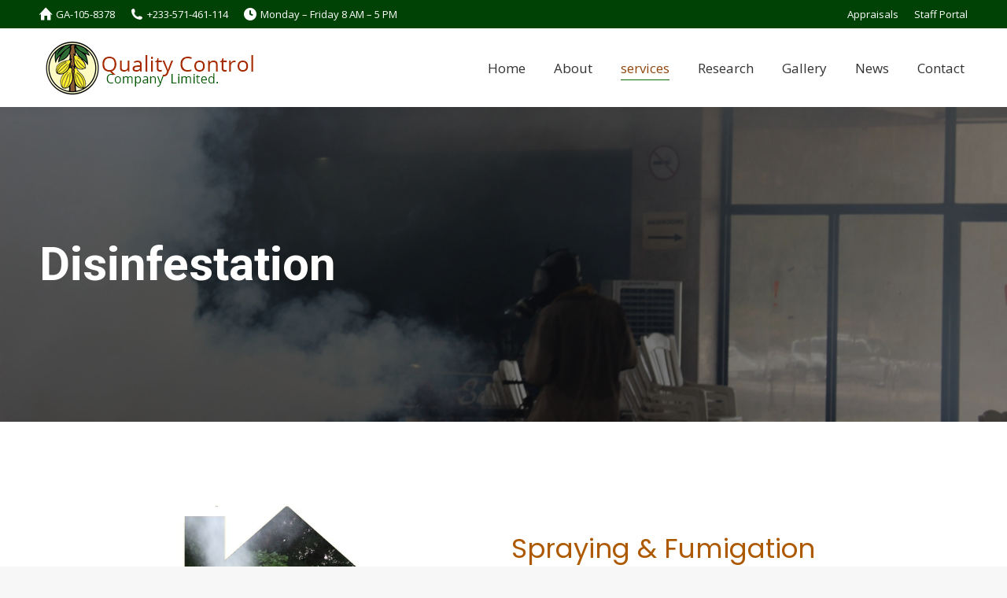

--- FILE ---
content_type: text/css
request_url: https://qccgh.com/wp-content/uploads/elementor/css/post-931.css?ver=1612019237
body_size: -22
content:
.elementor-931 .elementor-element.elementor-element-062b6d5 > .elementor-container > .elementor-column > .elementor-widget-wrap{align-content:center;align-items:center;}.elementor-931 .elementor-element.elementor-element-5a189ab{text-align:left;}.elementor-931 .elementor-element.elementor-element-5a189ab .elementor-heading-title{color:#AD5900;font-family:"Poppins", Sans-serif;font-weight:400;}